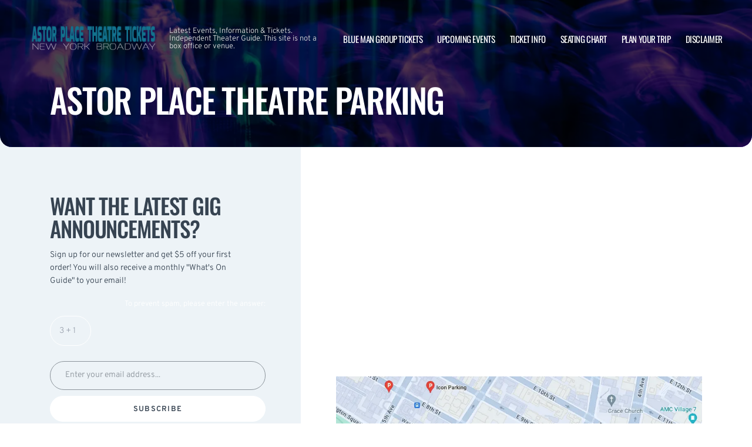

--- FILE ---
content_type: text/html; charset=UTF-8
request_url: http://www.astorplacetheatrenyc.com/parking/
body_size: 9400
content:

<!doctype html>
<html dir="ltr" lang="en-US" prefix="og: https://ogp.me/ns#">
<head>
	<meta charset="UTF-8">
	<meta name="viewport" content="width=device-width, initial-scale=1">
	
  <link rel="shortcut icon" href="/wp-content/themes/puretonic-yellowball/favicon.ico">

	<title>Astor Place Theatre Parking | Astor Place Theatre</title>
	<style>img:is([sizes="auto" i], [sizes^="auto," i]) { contain-intrinsic-size: 3000px 1500px }</style>
	
		<!-- All in One SEO 4.8.4.1 - aioseo.com -->
	<meta name="description" content="While there is no official or on-site parking at the Astor Place Theatre, there are recommended parking garages within short walking distance. These are located along Lafayette Street. We also highly recommend reserving a parking spot in advance using platforms like SpotHero. These garages, also open to the public, are within a short walking distance" />
	<meta name="robots" content="max-image-preview:large" />
	<link rel="canonical" href="http://www.astorplacetheatrenyc.com/parking/" />
	<meta name="generator" content="All in One SEO (AIOSEO) 4.8.4.1" />
		<meta property="og:locale" content="en_US" />
		<meta property="og:site_name" content="Astor Place Theatre | Latest Events, Information &amp; Tickets. Independent Theater Guide. This site is not a box office or venue." />
		<meta property="og:type" content="article" />
		<meta property="og:title" content="Astor Place Theatre Parking | Astor Place Theatre" />
		<meta property="og:description" content="While there is no official or on-site parking at the Astor Place Theatre, there are recommended parking garages within short walking distance. These are located along Lafayette Street. We also highly recommend reserving a parking spot in advance using platforms like SpotHero. These garages, also open to the public, are within a short walking distance" />
		<meta property="og:url" content="http://www.astorplacetheatrenyc.com/parking/" />
		<meta property="og:image" content="http://www.astorplacetheatrenyc.com/wp-content/uploads/2017/12/ASTOR-PLACE-LOGO.png" />
		<meta property="og:image:width" content="480" />
		<meta property="og:image:height" content="160" />
		<meta property="article:published_time" content="2017-04-09T19:44:50+00:00" />
		<meta property="article:modified_time" content="2024-08-17T15:05:42+00:00" />
		<meta name="twitter:card" content="summary_large_image" />
		<meta name="twitter:title" content="Astor Place Theatre Parking | Astor Place Theatre" />
		<meta name="twitter:description" content="While there is no official or on-site parking at the Astor Place Theatre, there are recommended parking garages within short walking distance. These are located along Lafayette Street. We also highly recommend reserving a parking spot in advance using platforms like SpotHero. These garages, also open to the public, are within a short walking distance" />
		<meta name="twitter:image" content="http://www.astorplacetheatrenyc.com/wp-content/uploads/2017/12/ASTOR-PLACE-LOGO.png" />
		<!-- All in One SEO -->

<link rel='dns-prefetch' href='//cdn.jsdelivr.net' />
<link rel='dns-prefetch' href='//cdnjs.cloudflare.com' />
<link rel='dns-prefetch' href='//ajax.googleapis.com' />
<style id='classic-theme-styles-inline-css'>
/*! This file is auto-generated */
.wp-block-button__link{color:#fff;background-color:#32373c;border-radius:9999px;box-shadow:none;text-decoration:none;padding:calc(.667em + 2px) calc(1.333em + 2px);font-size:1.125em}.wp-block-file__button{background:#32373c;color:#fff;text-decoration:none}
</style>
<link rel='stylesheet' id='puretem-css' href='http://www.astorplacetheatrenyc.com/wp-content/plugins/pure-tonic-event-manager/assets/css/puretem.css?ver=6.8.1' media='all' />
<link rel='stylesheet' id='puretonic-yellowball-style-css' href='http://www.astorplacetheatrenyc.com/wp-content/themes/puretonic-yellowball/style.css?ver=1.3.10' media='all' />
<link rel='stylesheet' id='puretonic-yellowball-normalize-css' href='http://www.astorplacetheatrenyc.com/wp-content/themes/puretonic-yellowball/style-normalize.css?ver=1.3.10' media='all' />
<link rel='stylesheet' id='puretonic-yellowball-main-css' href='http://www.astorplacetheatrenyc.com/wp-content/themes/puretonic-yellowball/assets/css/main.css?ver=1.3.10' media='all' />
<link rel='stylesheet' id='puretonic-yellowball-custom-css' href='http://www.astorplacetheatrenyc.com/wp-content/themes/puretonic-yellowball/assets/css/custom.css?ver=1.3.10' media='all' />
<link rel='stylesheet' id='aos-css-css' href='https://cdnjs.cloudflare.com/ajax/libs/aos/2.3.4/aos.css?ver=6.8.1' media='all' />
<link rel='stylesheet' id='wp-color-picker-css' href='http://www.astorplacetheatrenyc.com/wp-admin/css/color-picker.min.css?ver=6.8.1' media='all' />
<link rel='stylesheet' id='bos-searchbox-css' href='http://www.astorplacetheatrenyc.com/wp-content/plugins/bookingcom-official-searchbox/assets/css/bos_searchbox.css?ver=6.8.1' media='all' />
<link rel='stylesheet' id='jquery-ui-css' href='http://www.astorplacetheatrenyc.com/wp-content/plugins/bookingcom-official-searchbox/assets/css/jquery-ui.css?ver=6.8.1' media='all' />
<link rel='stylesheet' id='bos-date-range-picker-style-css' href='http://www.astorplacetheatrenyc.com/wp-content/plugins/bookingcom-official-searchbox/assets/css/daterangepicker.css?ver=6.8.1' media='all' />
<link rel='stylesheet' id='bos-dynamic_style-css' href='http://www.astorplacetheatrenyc.com/wp-content/plugins/bookingcom-official-searchbox/assets/css/bos_dynamic.css?ver=6.8.1' media='all' />
<script src="http://www.astorplacetheatrenyc.com/wp-includes/js/jquery/jquery.min.js?ver=3.7.1" id="jquery-core-js"></script>
<script src="http://www.astorplacetheatrenyc.com/wp-includes/js/jquery/jquery-migrate.min.js?ver=3.4.1" id="jquery-migrate-js"></script>
<link rel="https://api.w.org/" href="http://www.astorplacetheatrenyc.com/wp-json/" /><link rel="alternate" title="JSON" type="application/json" href="http://www.astorplacetheatrenyc.com/wp-json/wp/v2/pages/27" /><link rel="EditURI" type="application/rsd+xml" title="RSD" href="http://www.astorplacetheatrenyc.com/xmlrpc.php?rsd" />
<meta name="generator" content="WordPress 6.8.1" />
<link rel='shortlink' href='http://www.astorplacetheatrenyc.com/?p=27' />
<link rel="alternate" title="oEmbed (JSON)" type="application/json+oembed" href="http://www.astorplacetheatrenyc.com/wp-json/oembed/1.0/embed?url=http%3A%2F%2Fwww.astorplacetheatrenyc.com%2Fparking%2F" />
<link rel="alternate" title="oEmbed (XML)" type="text/xml+oembed" href="http://www.astorplacetheatrenyc.com/wp-json/oembed/1.0/embed?url=http%3A%2F%2Fwww.astorplacetheatrenyc.com%2Fparking%2F&#038;format=xml" />
<meta name="og:sitename" content="Astor Place Theatre"><meta name="og:type" content="website"><meta name="author" content="Astor Place Theatre">
  <style type="text/css">
    :root {
      --main-color: #4E8CAF;      --secondary-color: #1A2026;    }
    
    /* preload css for pagespeed */
@font-face {
  font-family: 'Overpass';
  font-style: normal;
  font-weight: 100 900;
  font-display: swap;
  src: url(https://fonts.gstatic.com/s/overpass/v13/qFdH35WCmI96Ajtm81GlU9s.woff2) format('woff2');
  unicode-range: U+0000-00FF, U+0131, U+0152-0153, U+02BB-02BC, U+02C6, U+02DA, U+02DC, U+0304, U+0308, U+0329, U+2000-206F, U+2074, U+20AC, U+2122, U+2191, U+2193, U+2212, U+2215, U+FEFF, U+FFFD;
}
@font-face {
  font-family: 'Oswald';
  font-style: normal;
  font-weight: 200 700;
  font-display: swap;
  src: url(https://fonts.gstatic.com/s/oswald/v53/TK3iWkUHHAIjg752GT8G.woff2) format('woff2');
  unicode-range: U+0000-00FF, U+0131, U+0152-0153, U+02BB-02BC, U+02C6, U+02DA, U+02DC, U+0304, U+0308, U+0329, U+2000-206F, U+2074, U+20AC, U+2122, U+2191, U+2193, U+2212, U+2215, U+FEFF, U+FFFD;
}

.home .swiper-slide.homepage-hero-slide {
    margin-right: 25px;
}

@media(max-width:767px){
.single-post .tn_results_container:empty {
    height: 40px;
    margin-bottom: 24px;
}
.single-post .tn_results_container:empty + script + .tn_results_container {
    position: relative;
    margin-top: -64px;
}

.page-id-4803 .hotel-slider.swiper > .swiper-wrapper:not(.swiper-initialized) .card.swiper-slide {
    flex: 0 0 86.568%;
    margin-right: 10px;
}
.home .swiper-slide.homepage-hero-slide {
    margin-right: 10px;
}
}

.home .swiper-pagination.home-hero-pag {
    display: inline-block;
    width: 100%;
    min-height: 16px;
}

.inner-page-hero * {
    opacity: 1 !important;
    animation: none !important;
    transform: none !important;
}

.category .shows-cards {
    opacity: 1 !important;
    animation: none !important;
}

@media(min-width:1100px){
	.postid-4564 section.breadcrumb-block > .site-container {
    padding-top: 59px !important;
}
	.page-id-4803 .hotel-slider.swiper > .swiper-wrapper:not(.swiper-initialized) .card.swiper-slide {
    flex: 0 0 40.271%;
    margin-right: 25px;
}
	
.single-event.postid-4564 section.event-single-hero > .site-container {
        padding-bottom: 129px !important;
    }

.single-event section.event-single-hero > .site-container {
    padding-bottom: 326px !important;
}
}
.adsbygoogle {
    min-height: 280px;
}

.footer-bottom .logo-container img {
    max-width: 225px;
}

@font-face {
  font-family: 'Overpass';
  font-style: italic;
  font-weight: 100 900;
  font-display: swap;
  src: url(https://fonts.gstatic.com/s/overpass/v13/qFdB35WCmI96Ajtm81GgY9nqxw.woff2) format('woff2');
  unicode-range: U+0000-00FF, U+0131, U+0152-0153, U+02BB-02BC, U+02C6, U+02DA, U+02DC, U+0304, U+0308, U+0329, U+2000-206F, U+2074, U+20AC, U+2122, U+2191, U+2193, U+2212, U+2215, U+FEFF, U+FFFD;
}

.page-id-4803 .partner-hotels-slider [data-aos^=fade][data-aos^=fade] {
    opacity: 1 !important;
    visibility: visible;
	animation:none !important;
	transform:none !important;
}


.page-template-page-light-sidebar-php .main-body.inner-container [data-aos^=fade][data-aos^=fade] {
    opacity: 1 !important;
    visibility: visible !important;
    animation: none !important;
    transform: none !important;
}
	  
    
    
  </style>
  
  
            
        <script type="application/ld+json">
            {
            "@context": "http://schema.org",    
            "@type":"EventVenue",
            "name":"Astor Place Theatre",
                          "alternateName": ["Blue Man Group Theatre", "Astor Place Theatre Tickets"],
                          "description": "Latest events and tickets for Astor Place Theatre.",
                        "image": "http://www.astorplacetheatrenyc.com/wp-content/uploads/2023/08/astor-place-theatre.webp",
                        "address":{
                    "@type":"PostalAddress",
                    "streetAddress":"434 Lafayette Street",
                    "addressLocality":"New York",
                    "addressRegion":"New York",
                    "postalCode":"10003",
                    "addressCountry":"United States"
                    }            }
        </script>
            
        
            
            
            
            
            
            
            
            
            
  <link rel="stylesheet" href="https://cdnjs.cloudflare.com/ajax/libs/Swiper/9.4.1/swiper-bundle.css" integrity="sha512-Aeqz1zfbRIQHDPsvEobXzaeXDyh8CUqRdvy6QBCQEbxIc/vazrTdpjEufMbxSW61+7a5vIDDuGh8z5IekVG0YA==" crossorigin="anonymous" referrerpolicy="no-referrer" />
  <link rel="preconnect" href="https://fonts.googleapis.com">
  <link rel="preconnect" href="https://fonts.gstatic.com" crossorigin>
  <link href="https://fonts.googleapis.com/css2?family=Oswald:wght@300;400;500;600;700&family=Overpass:ital,wght@0,100;0,200;0,300;0,400;0,500;0,600;0,700;0,800;1,100;1,200;1,300;1,400;1,500;1,600;1,700;1,800&display=swap" rel="stylesheet">
</head>

<body class="wp-singular page-template page-template-page-light-sidebar page-template-page-light-sidebar-php page page-id-27 wp-custom-logo wp-theme-puretonic-yellowball page-body">

<header class="site-header">
  <div class="site-container">
    <div class="logo-container">
      <a class="logo" href="http://www.astorplacetheatrenyc.com/">
        <img src="http://www.astorplacetheatrenyc.com/wp-content/uploads/2024/10/ASTOR-PLACE-LOGO.png" alt="Astor Place Theatre" width="225" height="75">      </a>

      <p class="after-text" style="max-width: 280px; height: auto; font-size: 13px; line-height: 13px; font-weight: 300; color: #ddd">
        Latest Events, Information &amp; Tickets. Independent Theater Guide. This site is not a box office or venue.      </p>
    </div>

    <ul id="menu-mainmenu" class="menu-container"><li id="menu-item-5438" class="menu-item menu-item-type-post_type menu-item-object-page menu-item-5438"><a href="http://www.astorplacetheatrenyc.com/blue-man-group/">Blue Man Group Tickets</a></li>
<li id="menu-item-38" class="menu-item menu-item-type-post_type menu-item-object-page menu-item-38"><a href="http://www.astorplacetheatrenyc.com/events/">Upcoming Events</a></li>
<li id="menu-item-36" class="menu-item menu-item-type-post_type menu-item-object-page menu-item-36"><a href="http://www.astorplacetheatrenyc.com/ticket-info/">Ticket Info</a></li>
<li id="menu-item-37" class="menu-item menu-item-type-post_type menu-item-object-page menu-item-37"><a href="http://www.astorplacetheatrenyc.com/seating-chart/">Seating Chart</a></li>
<li id="menu-item-5437" class="menu-item menu-item-type-post_type menu-item-object-page menu-item-5437"><a href="http://www.astorplacetheatrenyc.com/plan-your-trip/">Plan Your Trip</a></li>
<li id="menu-item-582" class="menu-item menu-item-type-post_type menu-item-object-page menu-item-582"><a href="http://www.astorplacetheatrenyc.com/disclaimer/">Disclaimer</a></li>
</ul>
    <div class="burger-icon">
      <span class="line top"></span>
      <svg xmlns="http://www.w3.org/2000/svg" width="15.828" height="15.828" viewBox="0 0 15.828 15.828">
        <g id="Group_6730" data-name="Group 6730" transform="translate(-352.586 -28.586)">
          <line id="Line_7" data-name="Line 7" y1="13" x2="13" transform="translate(354 30)" fill="none" stroke="#fff" stroke-linecap="round" stroke-width="2"/>
          <line id="Line_7-2" data-name="Line 7" x2="13" y2="13" transform="translate(354 30)" fill="none" stroke="#fff" stroke-linecap="round" stroke-width="2"/>
        </g>
      </svg>
      <span class="line bottom"></span>
    </div>
  </div>
</header>
<style>
  .inner-page-hero {
          background-image: url('http://www.astorplacetheatrenyc.com/wp-content/themes/puretonic-yellowball/assets/images/info-hero-background.webp');
      }
</style>

<div class="main has-sidebar mob-on-tab">
  <section class="inner-page-hero overflow-hidden">
    <div class="site-container">
      <h1 class="heading h2" data-aos="fade-up">
        Astor Place Theatre Parking      </h1>
    </div>
  </section>

  <div class="inner">
    

<div class="sidebar main-sidebar desktop-sidebar hide-sidebar-mobile light-sidebar" style="background-color: #EDF3F7;">
  <section class="main-sidebar">
    <div class="inner-container">
      <div class="bottom-container bottom-container-mobile">

                    
          
                  <div class="bottom-container"><div id="custom_subscribe_widget-3" class="widget widget_custom_subscribe_widget subtext sidebar-upcoming-events"><div class="bottom-container"><div class="form-container"><h3 class="form-heading">WANT THE LATEST GIG ANNOUNCEMENTS?</h3><p class="form-subtext">Sign up for our newsletter and get $5 off your first order! You will also receive a monthly &quot;What&#039;s On Guide&quot; to your email!</p><form id="email-form" action="http://www.astorplacetheatrenyc.com/wp-content/themes/puretonic-yellowball/subscribe.php" class="form" target="_blank">
    
             <div class="form-row">
         <label id="answerlabel" for="answer" class="input-container" style="font-size: .8rem; color: #fff; text-align: right;">
             To prevent spam, please enter the answer:
         </label>
            <input id="answer" name="answer" type="text" required placeholder="3 + 1"
                   style="
    border: solid 1px #fff;
    border-radius: 50px;
    background-color: unset;
    padding: 15px;
    font-size: 14px;
    font-weight: 300;
    color: #fff;
    line-height: 19px;
    width: 70px;
    ">
                        <input id="cid" type="hidden" name="cid" value="4">
     </div>       
         
    
    <div class="form-row" id="newsletter-signup-form">
      <label for="email-field" class="input-container">
        <input id="emailaddr" name="email" type="email" required placeholder="Enter your email address...">
      </label>
          <input type="hidden" name="domain" value="www.astorplacetheatrenyc.com">
          <input type="hidden" name="sitename" value="Astor Place Theatre">
          <input type="hidden" name="affid" value="">
          
          <button class="btn btn-white" name="subscribe">SUBSCRIBE</button>
    </div>
    <!--
    <div class="form-row">
      <div class="input-container checkbox-container">
        <input id='ts-and-cs' name='ts-and-cs' type="checkbox" required>

        <label for="ts-and-cs" class="">
          I agree to the terms and conditions
        </label>
      </div>
    </div>
    -->
    <p class="disclaimer">By subscribing to this news letter you will receive regular updates from a third party with upcoming concerts and entertainment events.</p>
  </form></div></div></div></div><div class="bottom-container"><div id="puretem-upcoming-events-2" class="widget widget_puretem-upcoming-events subtext sidebar-upcoming-events"><h4 class="heading"><h3 class="events-heading widget-title ">Upcoming Events</h3></h4>
<div class="bottom-container">
  <div class="sidebar-upcoming-events">
          <div class="cards-container">
        
<div class="card" data-aos="fade-left">
  <div class="date-and-title">
    <div class="date">
      <p class="month">Feb</p>
      <p class="day">18</p>
    </div>

    <div class="title-container">
      <h5 class="title">Burnout Paradise</h5>
      <p class="subtitle">Astor Place Theatre</p>
    </div>
  </div>

  <p class="subtitle desk">Astor Place Theatre</p>

  <div class="buttons">
         <a href="/tickets.php?event=7574236" class="btn btn-blue" rel="nofollow">GET TICKET</a>
  </div>
</div>
<div class="card" data-aos="fade-left">
  <div class="date-and-title">
    <div class="date">
      <p class="month">Feb</p>
      <p class="day">19</p>
    </div>

    <div class="title-container">
      <h5 class="title">Burnout Paradise</h5>
      <p class="subtitle">Astor Place Theatre</p>
    </div>
  </div>

  <p class="subtitle desk">Astor Place Theatre</p>

  <div class="buttons">
         <a href="/tickets.php?event=7574214" class="btn btn-blue" rel="nofollow">GET TICKET</a>
  </div>
</div>
<div class="card" data-aos="fade-left">
  <div class="date-and-title">
    <div class="date">
      <p class="month">Feb</p>
      <p class="day">20</p>
    </div>

    <div class="title-container">
      <h5 class="title">Burnout Paradise</h5>
      <p class="subtitle">Astor Place Theatre</p>
    </div>
  </div>

  <p class="subtitle desk">Astor Place Theatre</p>

  <div class="buttons">
         <a href="/tickets.php?event=7574255" class="btn btn-blue" rel="nofollow">GET TICKET</a>
  </div>
</div>
<div class="card" data-aos="fade-left">
  <div class="date-and-title">
    <div class="date">
      <p class="month">Feb</p>
      <p class="day">21</p>
    </div>

    <div class="title-container">
      <h5 class="title">Burnout Paradise</h5>
      <p class="subtitle">Astor Place Theatre</p>
    </div>
  </div>

  <p class="subtitle desk">Astor Place Theatre</p>

  <div class="buttons">
         <a href="/tickets.php?event=7574237" class="btn btn-blue" rel="nofollow">GET TICKET</a>
  </div>
</div>
<div class="card" data-aos="fade-left">
  <div class="date-and-title">
    <div class="date">
      <p class="month">Feb</p>
      <p class="day">22</p>
    </div>

    <div class="title-container">
      <h5 class="title">Burnout Paradise</h5>
      <p class="subtitle">Astor Place Theatre</p>
    </div>
  </div>

  <p class="subtitle desk">Astor Place Theatre</p>

  <div class="buttons">
         <a href="/tickets.php?event=7574300" class="btn btn-blue" rel="nofollow">GET TICKET</a>
  </div>
</div>      </div>
      </div>
</div><a href="http://www.astorplacetheatrenyc.com/blue-man-group/" class="view-all-btn btn btn-blue">VIEW ALL EVENTS</a></div></div>        
            <div class="socials-container">
      <h5 class="socials-heading form-heading">
        CONNECT WITH US
      </h5>

      <div class="social-icons">
        
                  <a href="https://www.facebook.com/BroadwayManhattan/" class="icon" target="_blank">
            <svg xmlns="http://www.w3.org/2000/svg" width="21.313" height="21.184" viewBox="0 0 21.313 21.184">
              <path id="facebook_logo" data-name="facebook logo" d="M21.656-8.25A10.654,10.654,0,0,0,11-18.906,10.654,10.654,0,0,0,.344-8.25,10.66,10.66,0,0,0,9.335,2.277V-5.17H6.628V-8.25H9.335V-10.6c0-2.671,1.59-4.146,4.025-4.146a16.4,16.4,0,0,1,2.386.208v2.621H14.4a1.54,1.54,0,0,0-1.736,1.664v2H15.62l-.473,3.08H12.665V2.277A10.66,10.66,0,0,0,21.656-8.25Z" transform="translate(-0.344 18.906)" fill="#4E8CAF"/>
            </svg>
          </a>
        
        
              </div>
    </div>
            
      </div>
    </div>
  </section>
</div>

    <div class="main-body inner-container">
      <div class="subtext">
        <script async src="//pagead2.googlesyndication.com/pagead/js/adsbygoogle.js"></script>
<!-- NewTheme-Responsive-Text -->
<ins class="adsbygoogle"
     style="display:block;background-color:transparent;"
     data-ad-client="ca-pub-2783012870533657"
     data-ad-slot="1489656471"
     data-ad-format="auto"
     data-full-width-responsive="true"></ins>
<script>
(adsbygoogle = window.adsbygoogle || []).push({});
</script>
<div style="height:30px" aria-hidden="true" class="wp-block-spacer"></div>



<figure class="wp-block-image size-full"><img fetchpriority="high" decoding="async" width="883" height="619" src="/wp-content/uploads/2024/08/astor-place-theatre-parking.webp" alt="" class="wp-image-5398"/></figure>



<div style="height:30px" aria-hidden="true" class="wp-block-spacer"></div>



<p>While there is no official or on-site parking at the Astor Place Theatre, there are recommended parking garages within short walking distance. These are located along Lafayette Street. We also highly recommend reserving a parking spot in advance using platforms like SpotHero.&nbsp;</p>



<p>These garages, also open to the public, are within a short walking distance of the theater:</p>



<p>»  64 Cooper Square (445 Lafayette)<br>»  85 Wanamaker Pl.<br>»  403 Lafayette St.<br>»  741 Broadway &#8211; Hilary Gardens<br>»  743 Broadway (60-68 E 8th St.)</p>



<p>Limited parking is available directly outside the Astor Place Theatre, but these spaces tend to fill up quickly. Please also remember that Manhattan traffic can be hectic. Allow plenty of time to arrive and find your space before the performance begins.</p>
      </div>
    </div>

    

<div class="sidebar main-sidebar mobile-sidebar hide-sidebar-mobile light-sidebar" style="background-color: #EDF3F7;">
  <section class="main-sidebar">
    <div class="inner-container">
      <div class="bottom-container bottom-container-mobile">

                    
          
                  <div class="bottom-container"><div id="custom_subscribe_widget-3" class="widget widget_custom_subscribe_widget subtext sidebar-upcoming-events"><div class="bottom-container"><div class="form-container"><h3 class="form-heading">WANT THE LATEST GIG ANNOUNCEMENTS?</h3><p class="form-subtext">Sign up for our newsletter and get $5 off your first order! You will also receive a monthly &quot;What&#039;s On Guide&quot; to your email!</p><form id="email-form" action="http://www.astorplacetheatrenyc.com/wp-content/themes/puretonic-yellowball/subscribe.php" class="form" target="_blank">
    
             <div class="form-row">
         <label id="answerlabel" for="answer" class="input-container" style="font-size: .8rem; color: #fff; text-align: right;">
             To prevent spam, please enter the answer:
         </label>
            <input id="answer" name="answer" type="text" required placeholder="3 + 6"
                   style="
    border: solid 1px #fff;
    border-radius: 50px;
    background-color: unset;
    padding: 15px;
    font-size: 14px;
    font-weight: 300;
    color: #fff;
    line-height: 19px;
    width: 70px;
    ">
                        <input id="cid" type="hidden" name="cid" value="9">
     </div>       
         
    
    <div class="form-row" id="newsletter-signup-form">
      <label for="email-field" class="input-container">
        <input id="emailaddr" name="email" type="email" required placeholder="Enter your email address...">
      </label>
          <input type="hidden" name="domain" value="www.astorplacetheatrenyc.com">
          <input type="hidden" name="sitename" value="Astor Place Theatre">
          <input type="hidden" name="affid" value="">
          
          <button class="btn btn-white" name="subscribe">SUBSCRIBE</button>
    </div>
    <!--
    <div class="form-row">
      <div class="input-container checkbox-container">
        <input id='ts-and-cs' name='ts-and-cs' type="checkbox" required>

        <label for="ts-and-cs" class="">
          I agree to the terms and conditions
        </label>
      </div>
    </div>
    -->
    <p class="disclaimer">By subscribing to this news letter you will receive regular updates from a third party with upcoming concerts and entertainment events.</p>
  </form></div></div></div></div><div class="bottom-container"><div id="puretem-upcoming-events-2" class="widget widget_puretem-upcoming-events subtext sidebar-upcoming-events"><h4 class="heading"><h3 class="events-heading widget-title ">Upcoming Events</h3></h4>
<div class="bottom-container">
  <div class="sidebar-upcoming-events">
          <div class="cards-container">
        
<div class="card" data-aos="fade-left">
  <div class="date-and-title">
    <div class="date">
      <p class="month">Feb</p>
      <p class="day">18</p>
    </div>

    <div class="title-container">
      <h5 class="title">Burnout Paradise</h5>
      <p class="subtitle">Astor Place Theatre</p>
    </div>
  </div>

  <p class="subtitle desk">Astor Place Theatre</p>

  <div class="buttons">
         <a href="/tickets.php?event=7574236" class="btn btn-blue" rel="nofollow">GET TICKET</a>
  </div>
</div>
<div class="card" data-aos="fade-left">
  <div class="date-and-title">
    <div class="date">
      <p class="month">Feb</p>
      <p class="day">19</p>
    </div>

    <div class="title-container">
      <h5 class="title">Burnout Paradise</h5>
      <p class="subtitle">Astor Place Theatre</p>
    </div>
  </div>

  <p class="subtitle desk">Astor Place Theatre</p>

  <div class="buttons">
         <a href="/tickets.php?event=7574214" class="btn btn-blue" rel="nofollow">GET TICKET</a>
  </div>
</div>
<div class="card" data-aos="fade-left">
  <div class="date-and-title">
    <div class="date">
      <p class="month">Feb</p>
      <p class="day">20</p>
    </div>

    <div class="title-container">
      <h5 class="title">Burnout Paradise</h5>
      <p class="subtitle">Astor Place Theatre</p>
    </div>
  </div>

  <p class="subtitle desk">Astor Place Theatre</p>

  <div class="buttons">
         <a href="/tickets.php?event=7574255" class="btn btn-blue" rel="nofollow">GET TICKET</a>
  </div>
</div>
<div class="card" data-aos="fade-left">
  <div class="date-and-title">
    <div class="date">
      <p class="month">Feb</p>
      <p class="day">21</p>
    </div>

    <div class="title-container">
      <h5 class="title">Burnout Paradise</h5>
      <p class="subtitle">Astor Place Theatre</p>
    </div>
  </div>

  <p class="subtitle desk">Astor Place Theatre</p>

  <div class="buttons">
         <a href="/tickets.php?event=7574237" class="btn btn-blue" rel="nofollow">GET TICKET</a>
  </div>
</div>
<div class="card" data-aos="fade-left">
  <div class="date-and-title">
    <div class="date">
      <p class="month">Feb</p>
      <p class="day">22</p>
    </div>

    <div class="title-container">
      <h5 class="title">Burnout Paradise</h5>
      <p class="subtitle">Astor Place Theatre</p>
    </div>
  </div>

  <p class="subtitle desk">Astor Place Theatre</p>

  <div class="buttons">
         <a href="/tickets.php?event=7574300" class="btn btn-blue" rel="nofollow">GET TICKET</a>
  </div>
</div>      </div>
      </div>
</div><a href="http://www.astorplacetheatrenyc.com/blue-man-group/" class="view-all-btn btn btn-blue">VIEW ALL EVENTS</a></div></div>        
            <div class="socials-container">
      <h5 class="socials-heading form-heading">
        CONNECT WITH US
      </h5>

      <div class="social-icons">
        
                  <a href="https://www.facebook.com/BroadwayManhattan/" class="icon" target="_blank">
            <svg xmlns="http://www.w3.org/2000/svg" width="21.313" height="21.184" viewBox="0 0 21.313 21.184">
              <path id="facebook_logo" data-name="facebook logo" d="M21.656-8.25A10.654,10.654,0,0,0,11-18.906,10.654,10.654,0,0,0,.344-8.25,10.66,10.66,0,0,0,9.335,2.277V-5.17H6.628V-8.25H9.335V-10.6c0-2.671,1.59-4.146,4.025-4.146a16.4,16.4,0,0,1,2.386.208v2.621H14.4a1.54,1.54,0,0,0-1.736,1.664v2H15.62l-.473,3.08H12.665V2.277A10.66,10.66,0,0,0,21.656-8.25Z" transform="translate(-0.344 18.906)" fill="#4E8CAF"/>
            </svg>
          </a>
        
        
              </div>
    </div>
            
      </div>
    </div>
  </section>
</div>
  </div>
</div>


</div>


<footer class="site-footer">
  <div class="footer-contact-banner" data-aos="slide-up" style="background-image: url('http://www.astorplacetheatrenyc.com/wp-content/themes/puretonic-yellowball/assets/images/footer-cta-banner-bg.webp');">
    <div class="site-container">
      <h2 class="large-heading">Want the latest gig announcements?</h2>
      <div class="form-container" id="email-box-content">
          <p class="form-heading" style="color:#fff">Sign up for our newsletter and get $5 off your first order! You will also receive a monthly "What's On Guide" to your email!</p>
    
        <form id="email-form" action="http://www.astorplacetheatrenyc.com/wp-content/themes/puretonic-yellowball/subscribe.php" class="form" target="_blank">
    
             <div class="form-row">
         <label id="answerlabel" for="answer" class="input-container" style="font-size: .8rem; color: #fff; text-align: right;">
             To prevent spam, please enter the answer:
         </label>
            <input id="answer" name="answer" type="text" required placeholder="7 + 5"
                   style="
    border: solid 1px #fff;
    border-radius: 50px;
    background-color: unset;
    padding: 15px;
    font-size: 14px;
    font-weight: 300;
    color: #fff;
    line-height: 19px;
    width: 70px;
    ">
                        <input id="cid" type="hidden" name="cid" value="12">
     </div>       
         
    
    <div class="form-row" id="newsletter-signup-form">
      <label for="email-field" class="input-container">
        <input id="emailaddr" name="email" type="email" required placeholder="Enter your email address...">
      </label>
          <input type="hidden" name="domain" value="www.astorplacetheatrenyc.com">
          <input type="hidden" name="sitename" value="Astor Place Theatre">
          <input type="hidden" name="affid" value="">
          
          <button class="btn btn-white" name="subscribe">SUBSCRIBE</button>
    </div>
    <!--
    <div class="form-row">
      <div class="input-container checkbox-container">
        <input id='ts-and-cs' name='ts-and-cs' type="checkbox" required>

        <label for="ts-and-cs" class="">
          I agree to the terms and conditions
        </label>
      </div>
    </div>
    -->
    <p class="disclaimer">By subscribing to this news letter you will receive regular updates from a third party with upcoming concerts and entertainment events.</p>
  </form>      </div>
    </div>
  </div>
    
    
  <div class="footer-contact-banner footer-app-banner" data-aos="slide-up" style="background-image: url('http://www.astorplacetheatrenyc.com/wp-content/themes/puretonic-yellowball/assets/images/app-banner-color.webp');border-radius:0">
    <div class="site-container">
        <div class="large-heading app-title">
            <h2>DOWNLOAD THE APP</h2>           
            <h3>Receive 5% Off All Tickets</h3>
            
            <p class="app-info">
                Download and use the mobile app to automatically receive 5% off all ticket purchases.<br>
                Available on Android and iPhone devices.
           </p>
            
             <p class="app-buttons">
              <a href="https://play.google.com/store/apps/details?id=app.ticketsqueeze.android" target="_blank"><img src="http://www.astorplacetheatrenyc.com/wp-content/themes/puretonic-yellowball/assets/images/app-store-google.webp" alt="download from googleplay store" class="app-button-google"/></a>
              <a href="https://apps.apple.com/us/app/ticket-squeeze/id6744442357" target="_blank"><img src="http://www.astorplacetheatrenyc.com/wp-content/themes/puretonic-yellowball/assets/images/app-store-apple.webp" alt="download from apple app store" class="app-button-apple"/></a>
          </p>
        </div>
      
      <div class="form-container" id="email-box-content">
          <img src="http://www.astorplacetheatrenyc.com/wp-content/themes/puretonic-yellowball/assets/images/app.webp" alt="ticket squeeze app"/>
      </div>
        
    </div>
  </div>
    

  <div class="main-footer">
    <div class="site-container">
              <div class="top-container">
          <div class="footer-heading">			<div class="textwidget"><p>Independent guide linking to ticket resale marketplace.</p>
</div>
		</div>
        </div>
      
              <div class="footer-menus">
          <div id="nav_menu-2" class="col widget widget_nav_menu"><div class="menu-items"><h6 class="col-heading">INFO</h6><div class="menu-info-container"><ul id="menu-info" class="menu"><li id="menu-item-5353" class="menu-item menu-item-type-post_type menu-item-object-page menu-item-5353"><a href="http://www.astorplacetheatrenyc.com/announcements/">Announcements</a></li>
<li id="menu-item-5436" class="menu-item menu-item-type-post_type menu-item-object-page menu-item-5436"><a href="http://www.astorplacetheatrenyc.com/faq/">FAQ</a></li>
<li id="menu-item-5354" class="menu-item menu-item-type-post_type menu-item-object-page menu-item-5354"><a href="http://www.astorplacetheatrenyc.com/hotels-near-by/">Hotels Nearby</a></li>
<li id="menu-item-5445" class="menu-item menu-item-type-post_type menu-item-object-page menu-item-5445"><a href="http://www.astorplacetheatrenyc.com/contact/">Contact</a></li>
</ul></div></div></div><div id="nav_menu-3" class="col widget widget_nav_menu"><div class="menu-items"><h6 class="col-heading">VENUE</h6><div class="menu-venue-container"><ul id="menu-venue" class="menu"><li id="menu-item-5446" class="menu-item menu-item-type-post_type menu-item-object-page menu-item-5446"><a href="http://www.astorplacetheatrenyc.com/information/">Information &#038; History</a></li>
<li id="menu-item-5358" class="menu-item menu-item-type-post_type menu-item-object-page menu-item-5358"><a href="http://www.astorplacetheatrenyc.com/rules/">Rules</a></li>
<li id="menu-item-5357" class="menu-item menu-item-type-post_type menu-item-object-page current-menu-item page_item page-item-27 current_page_item menu-item-5357"><a href="http://www.astorplacetheatrenyc.com/parking/" aria-current="page">Parking</a></li>
<li id="menu-item-5356" class="menu-item menu-item-type-post_type menu-item-object-page menu-item-5356"><a href="http://www.astorplacetheatrenyc.com/address/">Address</a></li>
</ul></div></div></div><div id="nav_menu-4" class="col widget widget_nav_menu"><div class="menu-items"><h6 class="col-heading">EVENTS</h6><div class="menu-events-container"><ul id="menu-events" class="menu"><li id="menu-item-5447" class="menu-item menu-item-type-post_type menu-item-object-post menu-item-5447"><a href="http://www.astorplacetheatrenyc.com/blue-man-group/">Blue Man Group</a></li>
</ul></div></div></div><div id="puretem-address-sidebar-3" class="col widget widget_puretem-address-sidebar"><div class="menu-items"><h6 class="col-heading"><h6 class="col-heading">ADDRESS</h6></h6>             <p class="address">Astor Place Theatre,
                434 Lafayette Street,
                New York,
                New York 10003,
                United States</p>
                             <a class="tel-link" href="tel:212-254-4371">212-254-4371</a>
                             </div></div>        </div>
      
      <div class="footer-bottom">
        <a class="logo-container" href="http://www.astorplacetheatrenyc.com/">
          <img src="http://www.astorplacetheatrenyc.com/wp-content/uploads/2024/10/ASTOR-PLACE-LOGO.png" alt="Astor Place Theatre">        </a>

        <div class="right-container">
                      <div class="social-icons">
              
                              <a href="https://www.facebook.com/BroadwayManhattan/" class="icon" target="_blank">
                  <svg xmlns="http://www.w3.org/2000/svg" width="21.313" height="21.184" viewBox="0 0 21.313 21.184">
                    <path id="facebook page" data-name="facebook page" d="M21.656-8.25A10.654,10.654,0,0,0,11-18.906,10.654,10.654,0,0,0,.344-8.25,10.66,10.66,0,0,0,9.335,2.277V-5.17H6.628V-8.25H9.335V-10.6c0-2.671,1.59-4.146,4.025-4.146a16.4,16.4,0,0,1,2.386.208v2.621H14.4a1.54,1.54,0,0,0-1.736,1.664v2H15.62l-.473,3.08H12.665V2.277A10.66,10.66,0,0,0,21.656-8.25Z" transform="translate(-0.344 18.906)" fill="#fff"/>
                  </svg>
                </a>
              
              
                          </div>
          
          <ul id="menu-footerlegal" class="policies-menu"><li id="menu-item-47" class="menu-item menu-item-type-post_type menu-item-object-page menu-item-47"><a href="http://www.astorplacetheatrenyc.com/privacy-policy/">Privacy Policy</a></li>
<li id="menu-item-48" class="menu-item menu-item-type-post_type menu-item-object-page menu-item-48"><a href="http://www.astorplacetheatrenyc.com/disclaimer/">Disclaimer</a></li>
</ul>        </div>
      </div>
    </div>
  </div>
</footer>

<script type="speculationrules">
{"prefetch":[{"source":"document","where":{"and":[{"href_matches":"\/*"},{"not":{"href_matches":["\/wp-*.php","\/wp-admin\/*","\/wp-content\/uploads\/*","\/wp-content\/*","\/wp-content\/plugins\/*","\/wp-content\/themes\/puretonic-yellowball\/*","\/*\\?(.+)"]}},{"not":{"selector_matches":"a[rel~=\"nofollow\"]"}},{"not":{"selector_matches":".no-prefetch, .no-prefetch a"}}]},"eagerness":"conservative"}]}
</script>
<script src="https://cdn.jsdelivr.net/npm/aos@2.3.4/dist/aos.js?ver=2.3.4" id="aos-js"></script>
<script src="http://www.astorplacetheatrenyc.com/wp-content/themes/puretonic-yellowball/assets/js/gsap.min.js?ver=3.9.2" id="gsap-js"></script>
<script src="http://www.astorplacetheatrenyc.com/wp-content/themes/puretonic-yellowball/assets/js/ScrollTrigger.min.js?ver=3.9.2" id="scroll-trigger-js"></script>
<script src="http://www.astorplacetheatrenyc.com/wp-content/themes/puretonic-yellowball/assets/js/SplitText.min.js?ver=3.9.2" id="split-text-js"></script>
<script src="http://www.astorplacetheatrenyc.com/wp-content/themes/puretonic-yellowball/assets/js/perfect-scrollbar.min.js?ver=3.9.2" id="perfect-scrollbar-js"></script>
<script src="https://cdnjs.cloudflare.com/ajax/libs/Swiper/9.4.1/swiper-bundle.min.js?ver=9.4.1" id="swiper-js"></script>
<script src="http://www.astorplacetheatrenyc.com/wp-includes/js/dist/vendor/moment.min.js?ver=2.30.1" id="moment-js"></script>
<script id="moment-js-after">
moment.updateLocale( 'en_US', {"months":["January","February","March","April","May","June","July","August","September","October","November","December"],"monthsShort":["Jan","Feb","Mar","Apr","May","Jun","Jul","Aug","Sep","Oct","Nov","Dec"],"weekdays":["Sunday","Monday","Tuesday","Wednesday","Thursday","Friday","Saturday"],"weekdaysShort":["Sun","Mon","Tue","Wed","Thu","Fri","Sat"],"week":{"dow":1},"longDateFormat":{"LT":"g:i a","LTS":null,"L":null,"LL":"F j, Y","LLL":"F j, Y g:i a","LLLL":null}} );
</script>
<script src="http://www.astorplacetheatrenyc.com/wp-content/themes/puretonic-yellowball/assets/js/data-picker.js?ver=1.3.10" id="puretonic-yellowball-data-picker-js"></script>
<script src="//ajax.googleapis.com/ajax/libs/jqueryui/1.10.3/jquery-ui.min.js?ver=1.10.3" id="jquery-ui-js"></script>
<script src="http://www.astorplacetheatrenyc.com/wp-content/themes/puretonic-yellowball/assets/js/app.js?ver=1.3.10" id="puretonic-yellowball-app-js"></script>
<script src="http://www.astorplacetheatrenyc.com/wp-content/themes/puretonic-yellowball/assets/js/newsletter.js?ver=1.3.10" id="puretonic-newsletter-js"></script>
<script src="http://www.astorplacetheatrenyc.com/wp-content/plugins/bookingcom-official-searchbox/assets/js/moment-with-locales.min.js?ver=6.8.1" id="bos-moment-js"></script>
<script src="http://www.astorplacetheatrenyc.com/wp-content/plugins/bookingcom-official-searchbox/assets/js/bos_main.js?ver=6.8.1" id="bos-main-js"></script>
<script src="http://www.astorplacetheatrenyc.com/wp-content/plugins/bookingcom-official-searchbox/assets/js/daterangepicker.js?ver=6.8.1" id="bos-date-range-picker-js"></script>
<script id="bos-date-js-extra">
var objectL10n = {"destinationErrorMsg":"Sorry, we need at least part of the name to start searching.","updating":"Updating...","close":"Close","placeholder":"e.g. city, region, district or specific hotel","noSpecificDate":" I don't have specific dates yet ","language":"en_US","main_title":"Search hotels and more...","dest_title":"Destination","checkin_title":"Check-in date","checkout_title":"Check-out date","submit_title":"Search","aid":"304142","dest_type":"select","flexible_dates":"0","logo_enabled":"1","logodim":"blue_150x25","logopos":"left","fields_border_radius":"0","sb_border_radius":"0","buttonpos":"right","selected_datecolor":"#0071c2","bgcolor":"#febb02","dest_bgcolor":"#FFFFFF","dest_textcolor":"#003580","headline_textsize":"19","headline_textcolor":"#003580","textcolor":"#003580","flexdate_textcolor":"#003580","date_textcolor":"#003580","date_bgcolor":"#FFFFFF","submit_bgcolor":"#0896FF","submit_bordercolor":"#0896FF","submit_textcolor":"#FFFFFF","is_light_color":"","show_weeknumbers":"0","calendar_selected_bgcolor":"#0071c2","calendar_selected_textcolor":"#FFFFFF","calendar_daynames_color":"#003580","aid_starts_with_four":"Affiliate ID is different from partner ID: should start with a 1, 3, 8 or 9. Please change it.","images_js_path":"http:\/\/www.astorplacetheatrenyc.com\/wp-content\/plugins\/bookingcom-official-searchbox\/assets\/images","target_path":"searchresults.html","domain":"https:\/\/www.booking.com\/","settings":{"aid":"397294","widget_width":"100%","calendar":1,"month_format":"short","flexible_dates":1,"logodim":"blue_150x25","buttonpos":"right","logopos":"left","destination":"New York, New York","dest_type":"select","dest_id":"","display_in_custom_post_types":"","bgcolor":"#364351","textcolor":"#ffffff","submit_bgcolor":"#12718d","submit_bordercolor":"#12718d","submit_textcolor":"#FFFFFF","maintitle":"","dest_title":"","checkin":"","checkout":"","submit":""}};
</script>
<script src="http://www.astorplacetheatrenyc.com/wp-content/plugins/bookingcom-official-searchbox/assets/js/bos_date.js?ver=6.8.1" id="bos-date-js"></script>


<script defer src="https://static.cloudflareinsights.com/beacon.min.js/vcd15cbe7772f49c399c6a5babf22c1241717689176015" integrity="sha512-ZpsOmlRQV6y907TI0dKBHq9Md29nnaEIPlkf84rnaERnq6zvWvPUqr2ft8M1aS28oN72PdrCzSjY4U6VaAw1EQ==" data-cf-beacon='{"version":"2024.11.0","token":"c9989daec4ee477b9fcff9ac467240c2","r":1,"server_timing":{"name":{"cfCacheStatus":true,"cfEdge":true,"cfExtPri":true,"cfL4":true,"cfOrigin":true,"cfSpeedBrain":true},"location_startswith":null}}' crossorigin="anonymous"></script>
</body>
</html>

--- FILE ---
content_type: text/html; charset=utf-8
request_url: https://www.google.com/recaptcha/api2/aframe
body_size: 267
content:
<!DOCTYPE HTML><html><head><meta http-equiv="content-type" content="text/html; charset=UTF-8"></head><body><script nonce="SKRNChNxHcee1Ftv6s6Vqg">/** Anti-fraud and anti-abuse applications only. See google.com/recaptcha */ try{var clients={'sodar':'https://pagead2.googlesyndication.com/pagead/sodar?'};window.addEventListener("message",function(a){try{if(a.source===window.parent){var b=JSON.parse(a.data);var c=clients[b['id']];if(c){var d=document.createElement('img');d.src=c+b['params']+'&rc='+(localStorage.getItem("rc::a")?sessionStorage.getItem("rc::b"):"");window.document.body.appendChild(d);sessionStorage.setItem("rc::e",parseInt(sessionStorage.getItem("rc::e")||0)+1);localStorage.setItem("rc::h",'1768965930891');}}}catch(b){}});window.parent.postMessage("_grecaptcha_ready", "*");}catch(b){}</script></body></html>